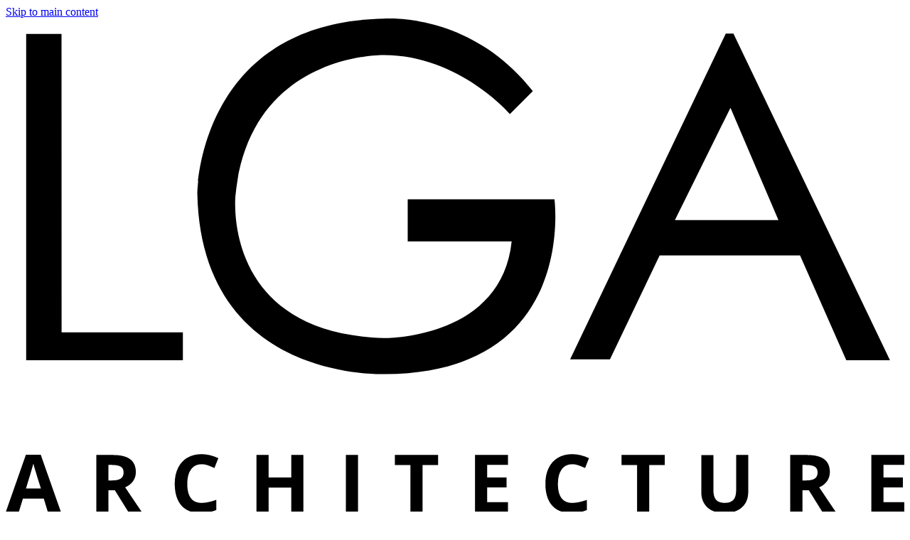

--- FILE ---
content_type: text/html; charset=UTF-8
request_url: https://lgaarchitecture.com/team_member/stephanie-cass/
body_size: 9363
content:
<!DOCTYPE html>
<html lang="en-US">
<head>

	<meta charset="UTF-8">

	<meta http-equiv="x-ua-compatible" content="ie=edge">

	<meta name="viewport" content="width=device-width, initial-scale=1">

	<!-- Responsive and mobile friendly stuff -->
	<meta name="HandheldFriendly" content="True">
	<meta name="MobileOptimized" content="320">


	<link rel="profile" href="http://gmpg.org/xfn/11" />
	<link rel="pingback" href="https://lgaarchitecture.com/xmlrpc.php" />

	<meta name='robots' content='index, follow, max-image-preview:large, max-snippet:-1, max-video-preview:-1' />
	<style>img:is([sizes="auto" i], [sizes^="auto," i]) { contain-intrinsic-size: 3000px 1500px }</style>
	
	<!-- This site is optimized with the Yoast SEO plugin v26.2 - https://yoast.com/wordpress/plugins/seo/ -->
	<title>Dr Stephanie Cass, Project Designer - LGA Architecture</title>
	<meta name="description" content="Stephanie has over 5 years of professional experience encompassing civic, residential and mixed-use commercial project types. She holds a Doctorate of" />
	<link rel="canonical" href="https://lgaarchitecture.com/team_member/stephanie-cass/" />
	<meta property="og:locale" content="en_US" />
	<meta property="og:type" content="article" />
	<meta property="og:title" content="Dr Stephanie Cass, Project Designer - LGA Architecture" />
	<meta property="og:description" content="Stephanie has over 5 years of professional experience encompassing civic, residential and mixed-use commercial project types. She holds a Doctorate of" />
	<meta property="og:url" content="https://lgaarchitecture.com/team_member/stephanie-cass/" />
	<meta property="og:site_name" content="LGA Architecture" />
	<meta property="article:publisher" content="https://www.facebook.com/LGA-Architecture-122644154434401/" />
	<meta property="article:modified_time" content="2023-11-20T18:53:53+00:00" />
	<meta property="og:image" content="https://lgaarchitecture.com/wp-content/uploads/2023/11/Cass_Stephanie-Headshot_Web-2.jpg" />
	<meta property="og:image:width" content="610" />
	<meta property="og:image:height" content="804" />
	<meta property="og:image:type" content="image/jpeg" />
	<meta name="twitter:card" content="summary_large_image" />
	<meta name="twitter:label1" content="Est. reading time" />
	<meta name="twitter:data1" content="2 minutes" />
	<script type="application/ld+json" class="yoast-schema-graph">{"@context":"https://schema.org","@graph":[{"@type":"WebPage","@id":"https://lgaarchitecture.com/team_member/stephanie-cass/","url":"https://lgaarchitecture.com/team_member/stephanie-cass/","name":"Dr Stephanie Cass, Project Designer - LGA Architecture","isPartOf":{"@id":"https://lgaarchitecture.com/#website"},"primaryImageOfPage":{"@id":"https://lgaarchitecture.com/team_member/stephanie-cass/#primaryimage"},"image":{"@id":"https://lgaarchitecture.com/team_member/stephanie-cass/#primaryimage"},"thumbnailUrl":"https://lgaarchitecture.com/wp-content/uploads/2023/11/Cass_Stephanie-Headshot_Web-2.jpg","datePublished":"2023-11-16T22:15:19+00:00","dateModified":"2023-11-20T18:53:53+00:00","description":"Stephanie has over 5 years of professional experience encompassing civic, residential and mixed-use commercial project types. She holds a Doctorate of","breadcrumb":{"@id":"https://lgaarchitecture.com/team_member/stephanie-cass/#breadcrumb"},"inLanguage":"en-US","potentialAction":[{"@type":"ReadAction","target":["https://lgaarchitecture.com/team_member/stephanie-cass/"]}]},{"@type":"ImageObject","inLanguage":"en-US","@id":"https://lgaarchitecture.com/team_member/stephanie-cass/#primaryimage","url":"https://lgaarchitecture.com/wp-content/uploads/2023/11/Cass_Stephanie-Headshot_Web-2.jpg","contentUrl":"https://lgaarchitecture.com/wp-content/uploads/2023/11/Cass_Stephanie-Headshot_Web-2.jpg","width":610,"height":804},{"@type":"BreadcrumbList","@id":"https://lgaarchitecture.com/team_member/stephanie-cass/#breadcrumb","itemListElement":[{"@type":"ListItem","position":1,"name":"Home","item":"https://lgaarchitecture.com/"},{"@type":"ListItem","position":2,"name":"Team Members","item":"https://lgaarchitecture.com/team_member/"},{"@type":"ListItem","position":3,"name":"Dr Stephanie Cass"}]},{"@type":"WebSite","@id":"https://lgaarchitecture.com/#website","url":"https://lgaarchitecture.com/","name":"LGA Architecture","description":"Work Together. Draw Together. Live Together.","publisher":{"@id":"https://lgaarchitecture.com/#organization"},"potentialAction":[{"@type":"SearchAction","target":{"@type":"EntryPoint","urlTemplate":"https://lgaarchitecture.com/?s={search_term_string}"},"query-input":{"@type":"PropertyValueSpecification","valueRequired":true,"valueName":"search_term_string"}}],"inLanguage":"en-US"},{"@type":"Organization","@id":"https://lgaarchitecture.com/#organization","name":"LGA Architecture","url":"https://lgaarchitecture.com/","logo":{"@type":"ImageObject","inLanguage":"en-US","@id":"https://lgaarchitecture.com/#/schema/logo/image/","url":"https://lgaarchitecture.com/wp-content/uploads/2019/10/LGA-Logo.jpg","contentUrl":"https://lgaarchitecture.com/wp-content/uploads/2019/10/LGA-Logo.jpg","width":370,"height":370,"caption":"LGA Architecture"},"image":{"@id":"https://lgaarchitecture.com/#/schema/logo/image/"},"sameAs":["https://www.facebook.com/LGA-Architecture-122644154434401/","https://www.linkedin.com/company/2706943?trk=tyah&amp;amp;amp;amp;amp;amp;amp;amp;trkInfo=clickedVertical:company,clickedEntityId:2706943,idx:3-3-12,tarId:1456339714904,tas:lg ar","https://www.youtube.com/channel/UCaM4pk1KNsKGXfO05q3BSjQ"]}]}</script>
	<!-- / Yoast SEO plugin. -->


<link rel='dns-prefetch' href='//www.googletagmanager.com' />
<link rel="alternate" type="application/rss+xml" title="LGA Architecture &raquo; Feed" href="https://lgaarchitecture.com/feed/" />
<link rel="alternate" type="application/rss+xml" title="LGA Architecture &raquo; Comments Feed" href="https://lgaarchitecture.com/comments/feed/" />
<link rel='stylesheet' id='wp-block-library-css' href='https://lgaarchitecture.com/wp-includes/css/dist/block-library/style.min.css?ver=6.8.3' type='text/css' media='all' />
<style id='classic-theme-styles-inline-css' type='text/css'>
/*! This file is auto-generated */
.wp-block-button__link{color:#fff;background-color:#32373c;border-radius:9999px;box-shadow:none;text-decoration:none;padding:calc(.667em + 2px) calc(1.333em + 2px);font-size:1.125em}.wp-block-file__button{background:#32373c;color:#fff;text-decoration:none}
</style>
<style id='global-styles-inline-css' type='text/css'>
:root{--wp--preset--aspect-ratio--square: 1;--wp--preset--aspect-ratio--4-3: 4/3;--wp--preset--aspect-ratio--3-4: 3/4;--wp--preset--aspect-ratio--3-2: 3/2;--wp--preset--aspect-ratio--2-3: 2/3;--wp--preset--aspect-ratio--16-9: 16/9;--wp--preset--aspect-ratio--9-16: 9/16;--wp--preset--color--black: #000000;--wp--preset--color--cyan-bluish-gray: #abb8c3;--wp--preset--color--white: #ffffff;--wp--preset--color--pale-pink: #f78da7;--wp--preset--color--vivid-red: #cf2e2e;--wp--preset--color--luminous-vivid-orange: #ff6900;--wp--preset--color--luminous-vivid-amber: #fcb900;--wp--preset--color--light-green-cyan: #7bdcb5;--wp--preset--color--vivid-green-cyan: #00d084;--wp--preset--color--pale-cyan-blue: #8ed1fc;--wp--preset--color--vivid-cyan-blue: #0693e3;--wp--preset--color--vivid-purple: #9b51e0;--wp--preset--gradient--vivid-cyan-blue-to-vivid-purple: linear-gradient(135deg,rgba(6,147,227,1) 0%,rgb(155,81,224) 100%);--wp--preset--gradient--light-green-cyan-to-vivid-green-cyan: linear-gradient(135deg,rgb(122,220,180) 0%,rgb(0,208,130) 100%);--wp--preset--gradient--luminous-vivid-amber-to-luminous-vivid-orange: linear-gradient(135deg,rgba(252,185,0,1) 0%,rgba(255,105,0,1) 100%);--wp--preset--gradient--luminous-vivid-orange-to-vivid-red: linear-gradient(135deg,rgba(255,105,0,1) 0%,rgb(207,46,46) 100%);--wp--preset--gradient--very-light-gray-to-cyan-bluish-gray: linear-gradient(135deg,rgb(238,238,238) 0%,rgb(169,184,195) 100%);--wp--preset--gradient--cool-to-warm-spectrum: linear-gradient(135deg,rgb(74,234,220) 0%,rgb(151,120,209) 20%,rgb(207,42,186) 40%,rgb(238,44,130) 60%,rgb(251,105,98) 80%,rgb(254,248,76) 100%);--wp--preset--gradient--blush-light-purple: linear-gradient(135deg,rgb(255,206,236) 0%,rgb(152,150,240) 100%);--wp--preset--gradient--blush-bordeaux: linear-gradient(135deg,rgb(254,205,165) 0%,rgb(254,45,45) 50%,rgb(107,0,62) 100%);--wp--preset--gradient--luminous-dusk: linear-gradient(135deg,rgb(255,203,112) 0%,rgb(199,81,192) 50%,rgb(65,88,208) 100%);--wp--preset--gradient--pale-ocean: linear-gradient(135deg,rgb(255,245,203) 0%,rgb(182,227,212) 50%,rgb(51,167,181) 100%);--wp--preset--gradient--electric-grass: linear-gradient(135deg,rgb(202,248,128) 0%,rgb(113,206,126) 100%);--wp--preset--gradient--midnight: linear-gradient(135deg,rgb(2,3,129) 0%,rgb(40,116,252) 100%);--wp--preset--font-size--small: 13px;--wp--preset--font-size--medium: 20px;--wp--preset--font-size--large: 36px;--wp--preset--font-size--x-large: 42px;--wp--preset--spacing--20: 0.44rem;--wp--preset--spacing--30: 0.67rem;--wp--preset--spacing--40: 1rem;--wp--preset--spacing--50: 1.5rem;--wp--preset--spacing--60: 2.25rem;--wp--preset--spacing--70: 3.38rem;--wp--preset--spacing--80: 5.06rem;--wp--preset--shadow--natural: 6px 6px 9px rgba(0, 0, 0, 0.2);--wp--preset--shadow--deep: 12px 12px 50px rgba(0, 0, 0, 0.4);--wp--preset--shadow--sharp: 6px 6px 0px rgba(0, 0, 0, 0.2);--wp--preset--shadow--outlined: 6px 6px 0px -3px rgba(255, 255, 255, 1), 6px 6px rgba(0, 0, 0, 1);--wp--preset--shadow--crisp: 6px 6px 0px rgba(0, 0, 0, 1);}:where(.is-layout-flex){gap: 0.5em;}:where(.is-layout-grid){gap: 0.5em;}body .is-layout-flex{display: flex;}.is-layout-flex{flex-wrap: wrap;align-items: center;}.is-layout-flex > :is(*, div){margin: 0;}body .is-layout-grid{display: grid;}.is-layout-grid > :is(*, div){margin: 0;}:where(.wp-block-columns.is-layout-flex){gap: 2em;}:where(.wp-block-columns.is-layout-grid){gap: 2em;}:where(.wp-block-post-template.is-layout-flex){gap: 1.25em;}:where(.wp-block-post-template.is-layout-grid){gap: 1.25em;}.has-black-color{color: var(--wp--preset--color--black) !important;}.has-cyan-bluish-gray-color{color: var(--wp--preset--color--cyan-bluish-gray) !important;}.has-white-color{color: var(--wp--preset--color--white) !important;}.has-pale-pink-color{color: var(--wp--preset--color--pale-pink) !important;}.has-vivid-red-color{color: var(--wp--preset--color--vivid-red) !important;}.has-luminous-vivid-orange-color{color: var(--wp--preset--color--luminous-vivid-orange) !important;}.has-luminous-vivid-amber-color{color: var(--wp--preset--color--luminous-vivid-amber) !important;}.has-light-green-cyan-color{color: var(--wp--preset--color--light-green-cyan) !important;}.has-vivid-green-cyan-color{color: var(--wp--preset--color--vivid-green-cyan) !important;}.has-pale-cyan-blue-color{color: var(--wp--preset--color--pale-cyan-blue) !important;}.has-vivid-cyan-blue-color{color: var(--wp--preset--color--vivid-cyan-blue) !important;}.has-vivid-purple-color{color: var(--wp--preset--color--vivid-purple) !important;}.has-black-background-color{background-color: var(--wp--preset--color--black) !important;}.has-cyan-bluish-gray-background-color{background-color: var(--wp--preset--color--cyan-bluish-gray) !important;}.has-white-background-color{background-color: var(--wp--preset--color--white) !important;}.has-pale-pink-background-color{background-color: var(--wp--preset--color--pale-pink) !important;}.has-vivid-red-background-color{background-color: var(--wp--preset--color--vivid-red) !important;}.has-luminous-vivid-orange-background-color{background-color: var(--wp--preset--color--luminous-vivid-orange) !important;}.has-luminous-vivid-amber-background-color{background-color: var(--wp--preset--color--luminous-vivid-amber) !important;}.has-light-green-cyan-background-color{background-color: var(--wp--preset--color--light-green-cyan) !important;}.has-vivid-green-cyan-background-color{background-color: var(--wp--preset--color--vivid-green-cyan) !important;}.has-pale-cyan-blue-background-color{background-color: var(--wp--preset--color--pale-cyan-blue) !important;}.has-vivid-cyan-blue-background-color{background-color: var(--wp--preset--color--vivid-cyan-blue) !important;}.has-vivid-purple-background-color{background-color: var(--wp--preset--color--vivid-purple) !important;}.has-black-border-color{border-color: var(--wp--preset--color--black) !important;}.has-cyan-bluish-gray-border-color{border-color: var(--wp--preset--color--cyan-bluish-gray) !important;}.has-white-border-color{border-color: var(--wp--preset--color--white) !important;}.has-pale-pink-border-color{border-color: var(--wp--preset--color--pale-pink) !important;}.has-vivid-red-border-color{border-color: var(--wp--preset--color--vivid-red) !important;}.has-luminous-vivid-orange-border-color{border-color: var(--wp--preset--color--luminous-vivid-orange) !important;}.has-luminous-vivid-amber-border-color{border-color: var(--wp--preset--color--luminous-vivid-amber) !important;}.has-light-green-cyan-border-color{border-color: var(--wp--preset--color--light-green-cyan) !important;}.has-vivid-green-cyan-border-color{border-color: var(--wp--preset--color--vivid-green-cyan) !important;}.has-pale-cyan-blue-border-color{border-color: var(--wp--preset--color--pale-cyan-blue) !important;}.has-vivid-cyan-blue-border-color{border-color: var(--wp--preset--color--vivid-cyan-blue) !important;}.has-vivid-purple-border-color{border-color: var(--wp--preset--color--vivid-purple) !important;}.has-vivid-cyan-blue-to-vivid-purple-gradient-background{background: var(--wp--preset--gradient--vivid-cyan-blue-to-vivid-purple) !important;}.has-light-green-cyan-to-vivid-green-cyan-gradient-background{background: var(--wp--preset--gradient--light-green-cyan-to-vivid-green-cyan) !important;}.has-luminous-vivid-amber-to-luminous-vivid-orange-gradient-background{background: var(--wp--preset--gradient--luminous-vivid-amber-to-luminous-vivid-orange) !important;}.has-luminous-vivid-orange-to-vivid-red-gradient-background{background: var(--wp--preset--gradient--luminous-vivid-orange-to-vivid-red) !important;}.has-very-light-gray-to-cyan-bluish-gray-gradient-background{background: var(--wp--preset--gradient--very-light-gray-to-cyan-bluish-gray) !important;}.has-cool-to-warm-spectrum-gradient-background{background: var(--wp--preset--gradient--cool-to-warm-spectrum) !important;}.has-blush-light-purple-gradient-background{background: var(--wp--preset--gradient--blush-light-purple) !important;}.has-blush-bordeaux-gradient-background{background: var(--wp--preset--gradient--blush-bordeaux) !important;}.has-luminous-dusk-gradient-background{background: var(--wp--preset--gradient--luminous-dusk) !important;}.has-pale-ocean-gradient-background{background: var(--wp--preset--gradient--pale-ocean) !important;}.has-electric-grass-gradient-background{background: var(--wp--preset--gradient--electric-grass) !important;}.has-midnight-gradient-background{background: var(--wp--preset--gradient--midnight) !important;}.has-small-font-size{font-size: var(--wp--preset--font-size--small) !important;}.has-medium-font-size{font-size: var(--wp--preset--font-size--medium) !important;}.has-large-font-size{font-size: var(--wp--preset--font-size--large) !important;}.has-x-large-font-size{font-size: var(--wp--preset--font-size--x-large) !important;}
:where(.wp-block-post-template.is-layout-flex){gap: 1.25em;}:where(.wp-block-post-template.is-layout-grid){gap: 1.25em;}
:where(.wp-block-columns.is-layout-flex){gap: 2em;}:where(.wp-block-columns.is-layout-grid){gap: 2em;}
:root :where(.wp-block-pullquote){font-size: 1.5em;line-height: 1.6;}
</style>
<link rel='stylesheet' id='dashicons-css' href='https://lgaarchitecture.com/wp-includes/css/dashicons.min.css?ver=6.8.3' type='text/css' media='all' />
<link rel='stylesheet' id='theme-style-css' href='https://lgaarchitecture.com/wp-content/themes/lga-theme/style.css?b-modified=1759170906&#038;ver=170201' type='text/css' media='all' />
<script type="text/javascript" src="https://lgaarchitecture.com/wp-includes/js/jquery/jquery.min.js?ver=3.7.1" id="jquery-core-js"></script>
<script type="text/javascript" src="https://lgaarchitecture.com/wp-includes/js/jquery/jquery-migrate.min.js?ver=3.4.1" id="jquery-migrate-js"></script>
<script type="text/javascript" src="https://lgaarchitecture.com/wp-content/themes/lga-theme/components/slideshow/slideshow.js?ver=170201-b-modified-1570637924" id="slideshow-js-js"></script>

<!-- Google tag (gtag.js) snippet added by Site Kit -->
<!-- Google Analytics snippet added by Site Kit -->
<script type="text/javascript" src="https://www.googletagmanager.com/gtag/js?id=GT-577ZCWK" id="google_gtagjs-js" async></script>
<script type="text/javascript" id="google_gtagjs-js-after">
/* <![CDATA[ */
window.dataLayer = window.dataLayer || [];function gtag(){dataLayer.push(arguments);}
gtag("set","linker",{"domains":["lgaarchitecture.com"]});
gtag("js", new Date());
gtag("set", "developer_id.dZTNiMT", true);
gtag("config", "GT-577ZCWK");
/* ]]> */
</script>
<link rel="https://api.w.org/" href="https://lgaarchitecture.com/wp-json/" /><link rel="alternate" title="oEmbed (JSON)" type="application/json+oembed" href="https://lgaarchitecture.com/wp-json/oembed/1.0/embed?url=https%3A%2F%2Flgaarchitecture.com%2Fteam_member%2Fstephanie-cass%2F" />
<link rel="alternate" title="oEmbed (XML)" type="text/xml+oembed" href="https://lgaarchitecture.com/wp-json/oembed/1.0/embed?url=https%3A%2F%2Flgaarchitecture.com%2Fteam_member%2Fstephanie-cass%2F&#038;format=xml" />
<meta name="generator" content="Site Kit by Google 1.164.0" />
	        <style>
            .responsive-media {
                position: relative;
                padding-bottom: 56.25%;
                height: 0;
            }
            .responsive-media iframe,
            .responsive-media > a > img {
                position: absolute !important;
                top: 0 !important;
                left: 0 !important;
                width: 100% !important;
                height: 100% !important;
            }
            </style><!-- All in one Favicon 4.8 --><link rel="shortcut icon" href="https://lgaarchitecture.com/wp-content/uploads/2020/04/LGA-favicon.ico" />
<link rel="icon" href="https://lgaarchitecture.com/wp-content/uploads/2020/04/7685-LGA-FAVICON-C2.png" type="image/png"/>
<link rel="icon" href="https://lgaarchitecture.com/wp-content/uploads/2019/10/LGA-Logo-150x150.jpg" sizes="32x32" />
<link rel="icon" href="https://lgaarchitecture.com/wp-content/uploads/2019/10/LGA-Logo-300x300.jpg" sizes="192x192" />
<link rel="apple-touch-icon" href="https://lgaarchitecture.com/wp-content/uploads/2019/10/LGA-Logo-300x300.jpg" />
<meta name="msapplication-TileImage" content="https://lgaarchitecture.com/wp-content/uploads/2019/10/LGA-Logo-300x300.jpg" />
		<style type="text/css" id="wp-custom-css">
			.sd-social-icon .sd-content ul li[class*='share-'] a.sd-button  {
    border-radius: 5px;
    background-color: #888 !important;
    padding: 4px;
}

div.sharedaddy h3.sd-title {
    float: left;
    margin-right: 1em;
	text-transform: uppercase;
	color: #888;
	line-height:0.8
}

.post-type-archive-project .place-holder, .blog .place-holder, .single-post .place-holder  {
    display: block;
}

.archive.category .row, .blog .row {
    display: flex;
    flex-wrap: wrap;
}


.archive.category .post a:first-child,
.blog .post a:first-child {
    display: block;
    height: 40%;
}

.archive.category .row .post img, .blog .row .post img {
    width: 100%;
    object-fit: cover;
    height: 100%;
}

@media screen and (max-width:950px) {
	.archive.category .row .post, .blog .row .post {
		flex-basis:50%;
	}
}

@media screen and (max-width:620px) {
	.archive.category .row .post, .blog .row .post {
		flex-basis:100%;
	}
}

.page-careers div#gform_wrapper_2 {
	display:none;
}

.pagination a {
	display:inline-block;
	padding:0.33em;
	border:1px solid #ccc;
	line-height:1;
	width:1.5em;
	text-align:center;
	text-decoration:none;
	background-color:rgba(0,0,0,0.1) !important;
}		</style>
		
</head>

<body class="wp-singular team_member-template-default single single-team_member postid-1742 wp-theme-lga-theme">
<div id="page" class="site">

	<div class="is-visually-hidden skip-link">
		<a href="#content" title="Skip to content">Skip to main content</a>
	</div>

	
	<header id="site-header" class="site-header no-bg" role="banner">
	<div class="header-inner">
		<div class="site-branding">

			<div class="site-title">
				<a href="https://lgaarchitecture.com/" rel="home">
					<svg id="Layer_2" xmlns="http://www.w3.org/2000/svg" xmlns:xlink="http://www.w3.org/1999/xlink" viewBox="0 0 259 142.53"><defs><filter id="luminosity-noclip" x="0" y="-8274.96" width="259" height="32766" color-interpolation-filters="sRGB" filterUnits="userSpaceOnUse"><feFlood flood-color="#fff" result="bg"/><feBlend in="SourceGraphic" in2="bg"/></filter><mask id="mask" x="0" y="-8274.96" width="259" height="32766" maskUnits="userSpaceOnUse"/></defs><g id="Layer_1-2"><g class="cls-1"><polygon class="cls-2" points="16.09 4.45 5.9 4.45 5.9 98.5 51.07 98.5 51.07 90.46 16.11 90.46 16.09 4.45"/><path class="cls-2" d="m209.75,4.33h-2.2l-44.87,93.9h11.49l14.31-29.95h40.47l13.33,30.2h12.59L209.75,4.33Zm-16.87,53.8l16.02-32.4,13.82,32.4h-29.83Z"/><path class="cls-2" d="m151.93,20.96l-6.6,6.6s-14.67-17-36.31-17c0,0-38.75-.86-42.79,40.47,0,0-4.15,39.61,42.67,41.08,0,0,34,.5,36.93-27.88h-29.96v-12.1h42.3s6.72,50.13-48.78,50.37c0,0-53.06,2.45-54.16-52.08,0,0,.25-49.27,53.55-50.37,0,0,25.19-2.2,43.16,20.91Z"/><path class="cls-2" d="m12.18,142.31l-1.2-3.93h-6.02l-1.2,3.93H0l5.82-16.57h4.28l5.85,16.57h-3.77Zm-2.03-6.86c-1.11-3.56-1.73-5.57-1.87-6.04-.14-.46-.24-.84-.3-1.11-.25.96-.96,3.34-2.13,7.14h4.3Z"/><path class="cls-2" d="m29.61,135.98v6.33h-3.5v-16.5h4.81c2.24,0,3.9.41,4.98,1.23,1.08.81,1.61,2.06,1.61,3.72,0,.97-.27,1.83-.8,2.59s-1.29,1.35-2.27,1.78c2.48,3.71,4.1,6.11,4.85,7.19h-3.88l-3.94-6.33h-1.86Zm0-2.84h1.13c1.11,0,1.92-.18,2.45-.55.53-.37.79-.95.79-1.74s-.27-1.34-.81-1.67c-.54-.33-1.37-.5-2.5-.5h-1.06v4.46Z"/><path class="cls-2" d="m56.47,128.48c-1.32,0-2.34.49-3.06,1.49-.72.99-1.08,2.37-1.08,4.13,0,3.68,1.38,5.52,4.14,5.52,1.16,0,2.56-.29,4.21-.87v2.93c-1.35.56-2.87.85-4.54.85-2.4,0-4.24-.73-5.51-2.18s-1.91-3.55-1.91-6.27c0-1.72.31-3.22.94-4.51.62-1.29,1.52-2.28,2.69-2.97s2.54-1.03,4.11-1.03,3.21.39,4.83,1.16l-1.13,2.84c-.62-.29-1.24-.55-1.86-.77-.62-.22-1.24-.33-1.84-.33Z"/><path class="cls-2" d="m85.8,142.31h-3.49v-7.12h-6.53v7.12h-3.5v-16.5h3.5v6.47h6.53v-6.47h3.49v16.5Z"/><path class="cls-2" d="m98.05,142.31v-16.5h3.5v16.5h-3.5Z"/><path class="cls-2" d="m120.15,142.31h-3.5v-13.59h-4.48v-2.91h12.46v2.91h-4.48v13.59Z"/><path class="cls-2" d="m144.77,142.31h-9.5v-16.5h9.5v2.87h-6v3.62h5.59v2.87h-5.59v4.25h6v2.89Z"/><path class="cls-2" d="m163.3,128.48c-1.32,0-2.34.49-3.06,1.49-.72.99-1.08,2.37-1.08,4.13,0,3.68,1.38,5.52,4.14,5.52,1.16,0,2.56-.29,4.21-.87v2.93c-1.35.56-2.87.85-4.54.85-2.4,0-4.24-.73-5.51-2.18-1.27-1.46-1.91-3.55-1.91-6.27,0-1.72.31-3.22.94-4.51.62-1.29,1.52-2.28,2.69-2.97,1.17-.69,2.54-1.03,4.11-1.03s3.21.39,4.83,1.16l-1.13,2.84c-.62-.29-1.24-.55-1.86-.77-.63-.22-1.24-.33-1.84-.33Z"/><path class="cls-2" d="m185.48,142.31h-3.5v-13.59h-4.48v-2.91h12.46v2.91h-4.48v13.59Z"/><path class="cls-2" d="m214.02,125.81v10.68c0,1.22-.27,2.29-.82,3.21-.54.92-1.33,1.62-2.36,2.11-1.03.49-2.25.73-3.66.73-2.12,0-3.77-.54-4.94-1.63-1.17-1.09-1.76-2.58-1.76-4.46v-10.63h3.49v10.1c0,1.27.26,2.21.77,2.8.51.6,1.36.89,2.54.89s1.97-.3,2.49-.9c.52-.6.77-1.54.77-2.82v-10.08h3.49Z"/><path class="cls-2" d="m229.64,135.98v6.33h-3.5v-16.5h4.81c2.24,0,3.9.41,4.98,1.23,1.07.81,1.61,2.06,1.61,3.72,0,.97-.27,1.83-.8,2.59-.53.76-1.29,1.35-2.27,1.78,2.48,3.71,4.1,6.11,4.85,7.19h-3.88l-3.94-6.33h-1.86Zm0-2.84h1.13c1.11,0,1.92-.18,2.45-.55.53-.37.79-.95.79-1.74s-.27-1.34-.81-1.67c-.54-.33-1.37-.5-2.5-.5h-1.06v4.46Z"/><path class="cls-2" d="m259,142.31h-9.5v-16.5h9.5v2.87h-6v3.62h5.59v2.87h-5.59v4.25h6v2.89Z"/></g></g></svg>				</a>
			</div>

		</div><!-- .site-branding -->

				<nav id="site-navigation" class="main-navigation desk-open" role="navigation">
			<button class="menu-toggle no-focus-outline" aria-controls="primary-menu" aria-expanded="false"><svg xmlns="http://www.w3.org/2000/svg" width="24" height="28" class="icon icon-hamburger" version="1.1" viewBox="0 0 24 28">
    <title>MENU</title>
    <path d="M24 21v2c0 0.547-0.453 1-1 1h-22c-0.547 0-1-0.453-1-1v-2c0-0.547 0.453-1 1-1h22c0.547 0 1 0.453 1 1zM24 13v2c0 0.547-0.453 1-1 1h-22c-0.547 0-1-0.453-1-1v-2c0-0.547 0.453-1 1-1h22c0.547 0 1 0.453 1 1zM24 5v2c0 0.547-0.453 1-1 1h-22c-0.547 0-1-0.453-1-1v-2c0-0.547 0.453-1 1-1h22c0.547 0 1 0.453 1 1z"/>
</svg>
</button>
			<div class="menu-primary-container"><ul id="primary-menu" class="menu"><li id="menu-item-182" class="menu-item menu-item-type-custom menu-item-object-custom menu-item-has-children menu-item-182"><a>Our Beliefs</a>
<ul class="sub-menu">
	<li id="menu-item-53" class="menu-item menu-item-type-post_type menu-item-object-page menu-item-53"><a href="https://lgaarchitecture.com/our-beliefs/work-together/">Work Together</a></li>
	<li id="menu-item-51" class="menu-item menu-item-type-post_type menu-item-object-page menu-item-51"><a href="https://lgaarchitecture.com/our-beliefs/draw-together/">Draw Together</a></li>
	<li id="menu-item-52" class="menu-item menu-item-type-post_type menu-item-object-page menu-item-52"><a href="https://lgaarchitecture.com/our-beliefs/live-together/">Live Together</a></li>
</ul>
</li>
<li id="menu-item-183" class="menu-item menu-item-type-custom menu-item-object-custom menu-item-has-children menu-item-183"><a>Places</a>
<ul class="sub-menu">
	<li id="menu-item-185" class="menu-item menu-item-type-post_type_archive menu-item-object-project menu-item-185"><a href="https://lgaarchitecture.com/project/">Projects</a></li>
	<li id="menu-item-56" class="menu-item menu-item-type-post_type menu-item-object-page menu-item-56"><a href="https://lgaarchitecture.com/places/process/">Process</a></li>
	<li id="menu-item-58" class="menu-item menu-item-type-post_type menu-item-object-page menu-item-58"><a href="https://lgaarchitecture.com/places/testimonials/">Testimonials</a></li>
</ul>
</li>
<li id="menu-item-184" class="menu-item menu-item-type-custom menu-item-object-custom menu-item-has-children menu-item-184"><a>Our Story</a>
<ul class="sub-menu">
	<li id="menu-item-46" class="menu-item menu-item-type-post_type menu-item-object-page menu-item-46"><a href="https://lgaarchitecture.com/our-story/about/">About</a></li>
	<li id="menu-item-220" class="menu-item menu-item-type-custom menu-item-object-custom menu-item-220"><a href="/team_member/">People</a></li>
	<li id="menu-item-45" class="menu-item menu-item-type-post_type menu-item-object-page menu-item-45"><a href="https://lgaarchitecture.com/our-story/culture/">Culture</a></li>
	<li id="menu-item-44" class="menu-item menu-item-type-post_type menu-item-object-page menu-item-44"><a href="https://lgaarchitecture.com/our-story/community/">Community</a></li>
	<li id="menu-item-546" class="menu-item menu-item-type-post_type menu-item-object-page menu-item-546"><a href="https://lgaarchitecture.com/why-just/">Why JUST?</a></li>
</ul>
</li>
<li id="menu-item-697" class="menu-item menu-item-type-post_type menu-item-object-page current_page_parent menu-item-697"><a href="https://lgaarchitecture.com/news/">News</a></li>
<li id="menu-item-935" class="menu-item menu-item-type-post_type menu-item-object-page menu-item-935"><a href="https://lgaarchitecture.com/webinars/">Fireside Chats</a></li>
<li id="menu-item-47" class="menu-item menu-item-type-post_type menu-item-object-page menu-item-has-children menu-item-47"><a href="https://lgaarchitecture.com/contact/">Contact</a>
<ul class="sub-menu">
	<li id="menu-item-856" class="menu-item menu-item-type-post_type menu-item-object-page menu-item-856"><a href="https://lgaarchitecture.com/careers/">Careers</a></li>
</ul>
</li>
</ul></div>		</nav><!-- #site-navigation -->
		</div>
	</header><!-- #masthead -->
	

					
		<div class="place-holder"></div>




					
			

	<div id="content" class="site-content">

	<div id="primary" class="content-area">
		<main id="main" class="site-main" role="main">
			<a href="/team_member" class="back-to-team">Back to People</a>

		
			<div class="header-row row">
			<div class="headshot">
        <img width="560" height="730" src="https://lgaarchitecture.com/wp-content/uploads/2023/11/Cass_Stephanie-Headshot_Web-2-560x730.jpg" class="attachment-headshot size-headshot wp-post-image" alt="" decoding="async" fetchpriority="high" srcset="https://lgaarchitecture.com/wp-content/uploads/2023/11/Cass_Stephanie-Headshot_Web-2-560x730.jpg 560w, https://lgaarchitecture.com/wp-content/uploads/2023/11/Cass_Stephanie-Headshot_Web-2-280x365.jpg 280w" sizes="(max-width: 560px) 100vw, 560px" />        
			</div>
        
        <div class="profile ">
          <h1 class="name">Dr Stephanie Cass</h1>

			<p>Stephanie has over 5 years of professional experience encompassing civic, residential and mixed-use commercial project types. She holds a Doctorate of Architecture at UH Manoa, where her dissertation resulted in the development of a hospitality-based revival model for fading or struggling urban districts. The result was not only a masterplan of Honolulu’s Chinatown district as a demonstration project but also a business plan that was accepted into the UH Manoa accelerator program. She believes there is particular value in development models that support existing owners in generating their own economic activity and thus directing their own development. The goal is to give communities the power to maintain cultural values and resist insensitive corporate encroachment.</p>
<p>In her free time, Stephanie enjoys embedding herself in Downtown Las Vegas where she lives and works. So far this entails trying out bars and restaurants, joining the weekly Bike Mass rides, and checking out the developing art scene.</p>
<p class="p3"><span class="s1"><b>Favorite Project Ingredients:</b> Finding something unique to celebrate whether its people or purpose or place, working with a great team, adding value and beauty, building spaces for telling stories</span></p>
<p class="p3"><span class="s2"><b>Something You Didn’t Know:</b><span class="Apple-converted-space"> Her hobbies are all over the place: she is Open Water PADI certified for scuba diving, briefly trained in Muay Thai, has an embarrassingly large collection of Magic the Gathering cards, and dabbled in batik dyeing. </span></span></p>
<p class="p3"><span class="s2"><b>Friends:</b></span><span class="s1"> Good food, good company, beautiful things, meaningful connections</span></p>
<p class="p4"><span class="s3"><b>Foes:</b> Resistance to growth</span></p>
		</div>
    <div class="personal-quote">
      <p>&#8221; &#8220;</p>

    </div>
			
		</div>
		

		<div class="row meta">
			<div class="video">
				<!--<h4>Video</h4>-->
				<div class="embed-container">
									</div>
			</div>
			
							
		</div>

		
		</main><!-- #main -->
	</div><!-- #primary -->


	</div><!-- #content -->

	<footer id="colophon" class="site-footer" role="contentinfo">
		<div class="footer-inner">
			<div class="left">
		
			<a href="https://www.facebook.com/LGA-122644154434401/" class="facebook" taget="_blank"><!--Generated by IcoMoon.io-->
<svg xmlns="http://www.w3.org/2000/svg" width="16" height="28" class="icon icon-facebook" version="1.1" viewBox="0 0 16 28">
    <title>
        facebook
    </title>
    <path d="M14.984 0.187v4.125h-2.453c-1.922 0-2.281 0.922-2.281 2.25v2.953h4.578l-0.609 4.625h-3.969v11.859h-4.781v-11.859h-3.984v-4.625h3.984v-3.406c0-3.953 2.422-6.109 5.953-6.109 1.687 0 3.141 0.125 3.563 0.187z"/>
</svg></a><a href="https://www.linkedin.com/company/2706943?trk=tyah&trkInfo=clickedVertical%3Acompany%2CclickedEntityId%3A2706943%2Cidx%3A3-3-12%2CtarId%3A1456339714904%2Ctas%3Alg%20ar
" taget="_blank" class="linkedin"><!--Generated by IcoMoon.io-->
<svg xmlns="http://www.w3.org/2000/svg" width="24" height="28" class="icon icon-linkedin" version="1.1" viewBox="0 0 24 28">
    <title>
        linkedin
    </title>
    <path d="M5.453 9.766v15.484h-5.156v-15.484h5.156zM5.781 4.984c0.016 1.484-1.109 2.672-2.906 2.672v0h-0.031c-1.734 0-2.844-1.188-2.844-2.672 0-1.516 1.156-2.672 2.906-2.672 1.766 0 2.859 1.156 2.875 2.672zM24 16.375v8.875h-5.141v-8.281c0-2.078-0.75-3.5-2.609-3.5-1.422 0-2.266 0.953-2.641 1.875-0.125 0.344-0.172 0.797-0.172 1.266v8.641h-5.141c0.063-14.031 0-15.484 0-15.484h5.141v2.25h-0.031c0.672-1.062 1.891-2.609 4.672-2.609 3.391 0 5.922 2.219 5.922 6.969z"/>
</svg>
</a>&nbsp;&nbsp;&nbsp;<a href="https://www.youtube.com/channel/UCaM4pk1KNsKGXfO05q3BSjQ
" taget="_blank" class="youtube"><!-- Generated by IcoMoon.io -->
<svg class="icon icon-youtube-play" version="1.1" xmlns="http://www.w3.org/2000/svg" width="28" height="28" viewBox="0 0 28 28">
<title>youtube-play</title>
<path d="M11.109 17.625l7.562-3.906-7.562-3.953v7.859zM14 4.156c5.891 0 9.797 0.281 9.797 0.281 0.547 0.063 1.75 0.063 2.812 1.188 0 0 0.859 0.844 1.109 2.781 0.297 2.266 0.281 4.531 0.281 4.531v2.125s0.016 2.266-0.281 4.531c-0.25 1.922-1.109 2.781-1.109 2.781-1.062 1.109-2.266 1.109-2.812 1.172 0 0-3.906 0.297-9.797 0.297v0c-7.281-0.063-9.516-0.281-9.516-0.281-0.625-0.109-2.031-0.078-3.094-1.188 0 0-0.859-0.859-1.109-2.781-0.297-2.266-0.281-4.531-0.281-4.531v-2.125s-0.016-2.266 0.281-4.531c0.25-1.937 1.109-2.781 1.109-2.781 1.062-1.125 2.266-1.125 2.812-1.188 0 0 3.906-0.281 9.797-0.281v0z"></path>
</svg>
</a>&nbsp;&nbsp;
		<a href="https://goo.gl/maps/R5cqNdZkUcYhjDeeA
" target="_blank">1226 S 3rd St #110  &bull;  Las Vegas, NV 89104</a> &bull; <a href="tel:7022637111" class="phone">702.263.7111</a>
		</div>
		<div class="right">
		&copy;2025 All Rights Reserved &bull; <a href="/privacy-policy" class="privacy-policy">Privacy Policy</a>
		</div>
		</div>

	</footer><!-- #colophon -->
</div><!-- #page -->

<script type="speculationrules">
{"prefetch":[{"source":"document","where":{"and":[{"href_matches":"\/*"},{"not":{"href_matches":["\/wp-*.php","\/wp-admin\/*","\/wp-content\/uploads\/*","\/wp-content\/*","\/wp-content\/plugins\/*","\/wp-content\/themes\/lga-theme\/*","\/*\\?(.+)"]}},{"not":{"selector_matches":"a[rel~=\"nofollow\"]"}},{"not":{"selector_matches":".no-prefetch, .no-prefetch a"}}]},"eagerness":"conservative"}]}
</script>
<script type="text/javascript" src="https://lgaarchitecture.com/wp-content/themes/lga-theme/js/theme-min.js?ver=170201-b-modified-1686782417" id="theme-js-js"></script>
<script>
allMaps[467].scrollZoom.disable();
</script>

</body>
</html>
